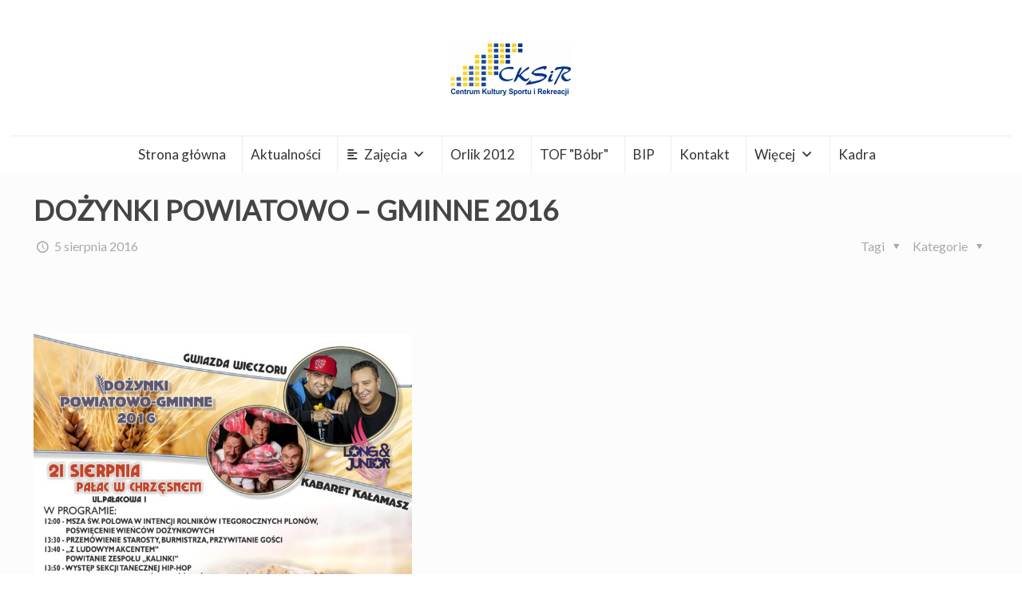

--- FILE ---
content_type: text/javascript
request_url: https://www.cktluszcz.pl/wp-content/litespeed/js/eb94cdb58806b9c250e8398de9a14008.js?ver=0d074
body_size: 708
content:
var mfnSetup={translate:null};(function($){"use strict";var has3d=function(){if(!window.getComputedStyle){return!1}
var el=document.createElement('div'),has3d,transforms={'webkitTransform':'-webkit-transform','OTransform':'-o-transform','msTransform':'-ms-transform','MozTransform':'-moz-transform','transform':'transform'};document.body.insertBefore(el,null);for(var t in transforms){if(el.style[t]!==undefined){el.style[t]="translate3d(1px,1px,1px)";has3d=window.getComputedStyle(el).getPropertyValue(transforms[t])}}
document.body.removeChild(el);return(has3d!==undefined&&has3d!==null&&has3d.length>0&&has3d!=="none")};var browserPrefix=function(){var el=document.createElement('div'),vendor=["ms","O","Webkit","Moz"],i,prefix;for(i in vendor){if(el.style[vendor[i]+"Transition"]!==undefined){prefix=vendor[i];break}}
return prefix};var __construct=function(){if(has3d()){mfnSetup.translate=function(el,x,y){el.css('-'+browserPrefix()+'-transform','translate3d('+x+', '+y+', 0)')}}else{mfnSetup.translate=function(el,x,y){el.css({"left":x,"top":y})}}};__construct()})(jQuery);(function($){"use strict";$.fn.mfnParallax=function(){var el=$(this),parent=el.parent(),speed=500,element,parentPos,windowH;var imageSize=function(img){var w,h,l,t;var imageW=img.get(0).naturalWidth;var imageH=img.get(0).naturalHeight;var parentW=img.parent().outerWidth();var parentH=img.parent().outerHeight();var windowH=$(window).height();if(windowH>parentH){parentH=windowH}
var diff=imageW/parentW;if((imageH/diff)<parentH){w=imageW/(imageH/parentH);h=parentH;if(w>imageW){w=imageW;h=imageH}}else{w=parentW;h=imageH/diff}
l=(parentW-w)/2;t=(parentH-h)/2;return[w,h,l,t]};var parallax=function(){var scrollTop=$(window).scrollTop(),scrollDiff,ratio,translateTop;if(parentPos!==undefined){if(scrollTop>=parentPos.min&&scrollTop<=parentPos.max){scrollDiff=scrollTop-parentPos.min;ratio=scrollDiff/parentPos.height;translateTop=windowH+(ratio*speed)-scrollDiff-(speed*(windowH/parentPos.height));mfnSetup.translate(el,element.left+"px",-Math.round(translateTop)+"px")}}};var init=function(){windowH=$(window).height();var initElement=function(){var size=imageSize(el);el.removeAttr('style').css({'width':size[0],'height':size[1]});mfnSetup.translate(el,size[2]+"px",size[3]+"px");return{'width':size[0],'height':size[1],'left':size[2],'top':size[3]}};element=initElement();var initParent=function(){var min=parent.offset().top-$(window).height();var max=parent.offset().top+$(parent).outerHeight();return{'min':min,'max':max,'height':max-min}};parentPos=initParent()};var reload=function(){setTimeout(function(){init();parallax()},50)};$(window).bind('load resize',reload);$(window).bind('scroll',parallax)};$(document).ready(function(){if($(".mfn-parallax").length){$(".mfn-parallax").each(function(){$(this).mfnParallax()})}})})(jQuery)
;